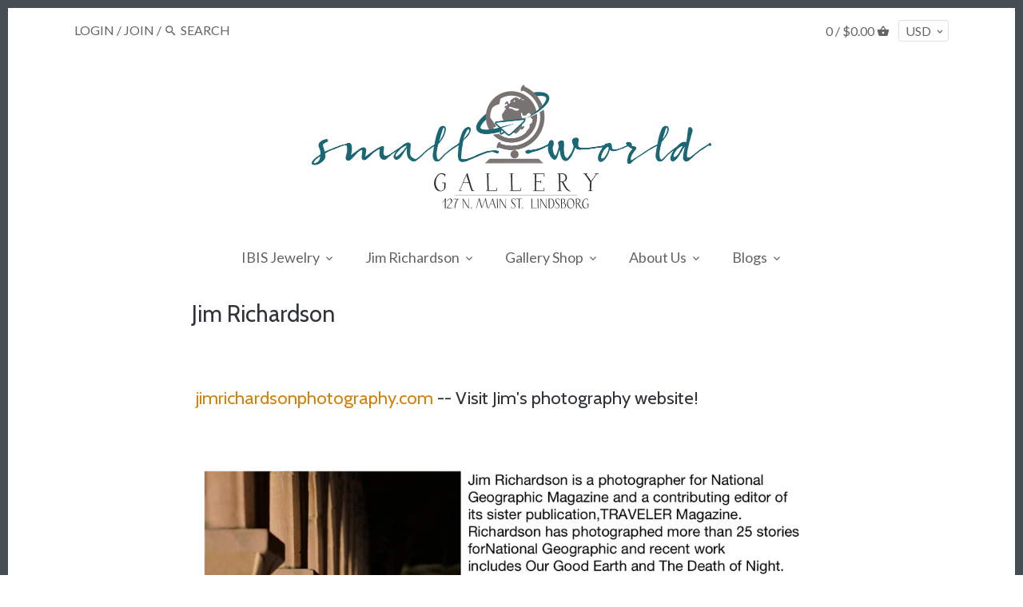

--- FILE ---
content_type: text/html; charset=utf-8
request_url: https://www.smallworldgallery.net/pages/jim-biography
body_size: 16448
content:
<!doctype html>
<html class="no-js">
<head>
  <!-- Canopy v2.5.0 -->
  <meta charset="utf-8" />
  <meta name="viewport" content="width=device-width,initial-scale=1.0" />
  <meta name="theme-color" content="#d18310">
  <meta http-equiv="X-UA-Compatible" content="IE=edge,chrome=1">

  

  <title>
  Jim Richardson &ndash; Small World Gallery
  </title>

  
  <meta name="description" content=" jimrichardsonphotography.com -- Visit Jim&#39;s photography website!     To order Jim Richardson signed and limited edition prints, visit his photography website - jimrichardsonphotography.com - or call the gallery 785.227.4442 Published StoriesNATIONAL GEOGRAPHIC MAGAZINE The Rising Great Salt Lake: No Way to Run a Deser" />
  

  <link rel="canonical" href="https://www.smallworldgallery.net/pages/jim-biography" />

  


  <meta property="og:type" content="website" />
  <meta property="og:title" content="Jim Richardson" />
  



<meta property="og:description" content=" jimrichardsonphotography.com -- Visit Jim&#39;s photography website!     To order Jim Richardson signed and limited edition prints, visit his photography website - jimrichardsonphotography.com - or call the gallery 785.227.4442 Published StoriesNATIONAL GEOGRAPHIC MAGAZINE The Rising Great Salt Lake: No Way to Run a Deser" />

<meta property="og:url" content="https://www.smallworldgallery.net/pages/jim-biography" />
<meta property="og:site_name" content="Small World Gallery" />

  


  <meta name="twitter:card" content="summary">



  




<link href="//fonts.googleapis.com/css?family=Lato:400,600,700,900|Cabin:400,600,700,900|Lato:400,600,700,900|Playfair+Display:400,600,700,900" rel="stylesheet" type="text/css">



  <link href="//www.smallworldgallery.net/cdn/shop/t/6/assets/styles.scss.css?v=49771738960124971381700171607" rel="stylesheet" type="text/css" media="all" />

  <script src="//ajax.googleapis.com/ajax/libs/jquery/1.9.1/jquery.min.js" type="text/javascript"></script>

  <script src="//www.smallworldgallery.net/cdn/shopifycloud/storefront/assets/themes_support/option_selection-b017cd28.js" type="text/javascript"></script>
  <script src="//www.smallworldgallery.net/cdn/shopifycloud/storefront/assets/themes_support/api.jquery-7ab1a3a4.js" type="text/javascript"></script>

  


  <script>window.performance && window.performance.mark && window.performance.mark('shopify.content_for_header.start');</script><meta id="shopify-digital-wallet" name="shopify-digital-wallet" content="/2031116/digital_wallets/dialog">
<meta name="shopify-checkout-api-token" content="d9371f69c8389d793ac6456fa0b8fda1">
<script async="async" src="/checkouts/internal/preloads.js?locale=en-US"></script>
<link rel="preconnect" href="https://shop.app" crossorigin="anonymous">
<script async="async" src="https://shop.app/checkouts/internal/preloads.js?locale=en-US&shop_id=2031116" crossorigin="anonymous"></script>
<script id="apple-pay-shop-capabilities" type="application/json">{"shopId":2031116,"countryCode":"US","currencyCode":"USD","merchantCapabilities":["supports3DS"],"merchantId":"gid:\/\/shopify\/Shop\/2031116","merchantName":"Small World Gallery","requiredBillingContactFields":["postalAddress","email"],"requiredShippingContactFields":["postalAddress","email"],"shippingType":"shipping","supportedNetworks":["visa","masterCard","amex","discover","elo","jcb"],"total":{"type":"pending","label":"Small World Gallery","amount":"1.00"},"shopifyPaymentsEnabled":true,"supportsSubscriptions":true}</script>
<script id="shopify-features" type="application/json">{"accessToken":"d9371f69c8389d793ac6456fa0b8fda1","betas":["rich-media-storefront-analytics"],"domain":"www.smallworldgallery.net","predictiveSearch":true,"shopId":2031116,"locale":"en"}</script>
<script>var Shopify = Shopify || {};
Shopify.shop = "small-world-gallery.myshopify.com";
Shopify.locale = "en";
Shopify.currency = {"active":"USD","rate":"1.0"};
Shopify.country = "US";
Shopify.theme = {"name":"Canopy","id":12285050974,"schema_name":"Canopy","schema_version":"2.5.0","theme_store_id":732,"role":"main"};
Shopify.theme.handle = "null";
Shopify.theme.style = {"id":null,"handle":null};
Shopify.cdnHost = "www.smallworldgallery.net/cdn";
Shopify.routes = Shopify.routes || {};
Shopify.routes.root = "/";</script>
<script type="module">!function(o){(o.Shopify=o.Shopify||{}).modules=!0}(window);</script>
<script>!function(o){function n(){var o=[];function n(){o.push(Array.prototype.slice.apply(arguments))}return n.q=o,n}var t=o.Shopify=o.Shopify||{};t.loadFeatures=n(),t.autoloadFeatures=n()}(window);</script>
<script>
  window.ShopifyPay = window.ShopifyPay || {};
  window.ShopifyPay.apiHost = "shop.app\/pay";
  window.ShopifyPay.redirectState = null;
</script>
<script id="shop-js-analytics" type="application/json">{"pageType":"page"}</script>
<script defer="defer" async type="module" src="//www.smallworldgallery.net/cdn/shopifycloud/shop-js/modules/v2/client.init-shop-cart-sync_BN7fPSNr.en.esm.js"></script>
<script defer="defer" async type="module" src="//www.smallworldgallery.net/cdn/shopifycloud/shop-js/modules/v2/chunk.common_Cbph3Kss.esm.js"></script>
<script defer="defer" async type="module" src="//www.smallworldgallery.net/cdn/shopifycloud/shop-js/modules/v2/chunk.modal_DKumMAJ1.esm.js"></script>
<script type="module">
  await import("//www.smallworldgallery.net/cdn/shopifycloud/shop-js/modules/v2/client.init-shop-cart-sync_BN7fPSNr.en.esm.js");
await import("//www.smallworldgallery.net/cdn/shopifycloud/shop-js/modules/v2/chunk.common_Cbph3Kss.esm.js");
await import("//www.smallworldgallery.net/cdn/shopifycloud/shop-js/modules/v2/chunk.modal_DKumMAJ1.esm.js");

  window.Shopify.SignInWithShop?.initShopCartSync?.({"fedCMEnabled":true,"windoidEnabled":true});

</script>
<script>
  window.Shopify = window.Shopify || {};
  if (!window.Shopify.featureAssets) window.Shopify.featureAssets = {};
  window.Shopify.featureAssets['shop-js'] = {"shop-cart-sync":["modules/v2/client.shop-cart-sync_CJVUk8Jm.en.esm.js","modules/v2/chunk.common_Cbph3Kss.esm.js","modules/v2/chunk.modal_DKumMAJ1.esm.js"],"init-fed-cm":["modules/v2/client.init-fed-cm_7Fvt41F4.en.esm.js","modules/v2/chunk.common_Cbph3Kss.esm.js","modules/v2/chunk.modal_DKumMAJ1.esm.js"],"init-shop-email-lookup-coordinator":["modules/v2/client.init-shop-email-lookup-coordinator_Cc088_bR.en.esm.js","modules/v2/chunk.common_Cbph3Kss.esm.js","modules/v2/chunk.modal_DKumMAJ1.esm.js"],"init-windoid":["modules/v2/client.init-windoid_hPopwJRj.en.esm.js","modules/v2/chunk.common_Cbph3Kss.esm.js","modules/v2/chunk.modal_DKumMAJ1.esm.js"],"shop-button":["modules/v2/client.shop-button_B0jaPSNF.en.esm.js","modules/v2/chunk.common_Cbph3Kss.esm.js","modules/v2/chunk.modal_DKumMAJ1.esm.js"],"shop-cash-offers":["modules/v2/client.shop-cash-offers_DPIskqss.en.esm.js","modules/v2/chunk.common_Cbph3Kss.esm.js","modules/v2/chunk.modal_DKumMAJ1.esm.js"],"shop-toast-manager":["modules/v2/client.shop-toast-manager_CK7RT69O.en.esm.js","modules/v2/chunk.common_Cbph3Kss.esm.js","modules/v2/chunk.modal_DKumMAJ1.esm.js"],"init-shop-cart-sync":["modules/v2/client.init-shop-cart-sync_BN7fPSNr.en.esm.js","modules/v2/chunk.common_Cbph3Kss.esm.js","modules/v2/chunk.modal_DKumMAJ1.esm.js"],"init-customer-accounts-sign-up":["modules/v2/client.init-customer-accounts-sign-up_CfPf4CXf.en.esm.js","modules/v2/client.shop-login-button_DeIztwXF.en.esm.js","modules/v2/chunk.common_Cbph3Kss.esm.js","modules/v2/chunk.modal_DKumMAJ1.esm.js"],"pay-button":["modules/v2/client.pay-button_CgIwFSYN.en.esm.js","modules/v2/chunk.common_Cbph3Kss.esm.js","modules/v2/chunk.modal_DKumMAJ1.esm.js"],"init-customer-accounts":["modules/v2/client.init-customer-accounts_DQ3x16JI.en.esm.js","modules/v2/client.shop-login-button_DeIztwXF.en.esm.js","modules/v2/chunk.common_Cbph3Kss.esm.js","modules/v2/chunk.modal_DKumMAJ1.esm.js"],"avatar":["modules/v2/client.avatar_BTnouDA3.en.esm.js"],"init-shop-for-new-customer-accounts":["modules/v2/client.init-shop-for-new-customer-accounts_CsZy_esa.en.esm.js","modules/v2/client.shop-login-button_DeIztwXF.en.esm.js","modules/v2/chunk.common_Cbph3Kss.esm.js","modules/v2/chunk.modal_DKumMAJ1.esm.js"],"shop-follow-button":["modules/v2/client.shop-follow-button_BRMJjgGd.en.esm.js","modules/v2/chunk.common_Cbph3Kss.esm.js","modules/v2/chunk.modal_DKumMAJ1.esm.js"],"checkout-modal":["modules/v2/client.checkout-modal_B9Drz_yf.en.esm.js","modules/v2/chunk.common_Cbph3Kss.esm.js","modules/v2/chunk.modal_DKumMAJ1.esm.js"],"shop-login-button":["modules/v2/client.shop-login-button_DeIztwXF.en.esm.js","modules/v2/chunk.common_Cbph3Kss.esm.js","modules/v2/chunk.modal_DKumMAJ1.esm.js"],"lead-capture":["modules/v2/client.lead-capture_DXYzFM3R.en.esm.js","modules/v2/chunk.common_Cbph3Kss.esm.js","modules/v2/chunk.modal_DKumMAJ1.esm.js"],"shop-login":["modules/v2/client.shop-login_CA5pJqmO.en.esm.js","modules/v2/chunk.common_Cbph3Kss.esm.js","modules/v2/chunk.modal_DKumMAJ1.esm.js"],"payment-terms":["modules/v2/client.payment-terms_BxzfvcZJ.en.esm.js","modules/v2/chunk.common_Cbph3Kss.esm.js","modules/v2/chunk.modal_DKumMAJ1.esm.js"]};
</script>
<script>(function() {
  var isLoaded = false;
  function asyncLoad() {
    if (isLoaded) return;
    isLoaded = true;
    var urls = ["\/\/www.powr.io\/powr.js?powr-token=small-world-gallery.myshopify.com\u0026external-type=shopify\u0026shop=small-world-gallery.myshopify.com","https:\/\/chimpstatic.com\/mcjs-connected\/js\/users\/c11fe02455c9dedc80b991b1f\/278b19d6144bf72bfbaca3d1c.js?shop=small-world-gallery.myshopify.com"];
    for (var i = 0; i < urls.length; i++) {
      var s = document.createElement('script');
      s.type = 'text/javascript';
      s.async = true;
      s.src = urls[i];
      var x = document.getElementsByTagName('script')[0];
      x.parentNode.insertBefore(s, x);
    }
  };
  if(window.attachEvent) {
    window.attachEvent('onload', asyncLoad);
  } else {
    window.addEventListener('load', asyncLoad, false);
  }
})();</script>
<script id="__st">var __st={"a":2031116,"offset":-21600,"reqid":"b9b45004-0f27-4847-be0f-a4ef0d5256be-1770114539","pageurl":"www.smallworldgallery.net\/pages\/jim-biography","s":"pages-13702057","u":"31620487bcf7","p":"page","rtyp":"page","rid":13702057};</script>
<script>window.ShopifyPaypalV4VisibilityTracking = true;</script>
<script id="captcha-bootstrap">!function(){'use strict';const t='contact',e='account',n='new_comment',o=[[t,t],['blogs',n],['comments',n],[t,'customer']],c=[[e,'customer_login'],[e,'guest_login'],[e,'recover_customer_password'],[e,'create_customer']],r=t=>t.map((([t,e])=>`form[action*='/${t}']:not([data-nocaptcha='true']) input[name='form_type'][value='${e}']`)).join(','),a=t=>()=>t?[...document.querySelectorAll(t)].map((t=>t.form)):[];function s(){const t=[...o],e=r(t);return a(e)}const i='password',u='form_key',d=['recaptcha-v3-token','g-recaptcha-response','h-captcha-response',i],f=()=>{try{return window.sessionStorage}catch{return}},m='__shopify_v',_=t=>t.elements[u];function p(t,e,n=!1){try{const o=window.sessionStorage,c=JSON.parse(o.getItem(e)),{data:r}=function(t){const{data:e,action:n}=t;return t[m]||n?{data:e,action:n}:{data:t,action:n}}(c);for(const[e,n]of Object.entries(r))t.elements[e]&&(t.elements[e].value=n);n&&o.removeItem(e)}catch(o){console.error('form repopulation failed',{error:o})}}const l='form_type',E='cptcha';function T(t){t.dataset[E]=!0}const w=window,h=w.document,L='Shopify',v='ce_forms',y='captcha';let A=!1;((t,e)=>{const n=(g='f06e6c50-85a8-45c8-87d0-21a2b65856fe',I='https://cdn.shopify.com/shopifycloud/storefront-forms-hcaptcha/ce_storefront_forms_captcha_hcaptcha.v1.5.2.iife.js',D={infoText:'Protected by hCaptcha',privacyText:'Privacy',termsText:'Terms'},(t,e,n)=>{const o=w[L][v],c=o.bindForm;if(c)return c(t,g,e,D).then(n);var r;o.q.push([[t,g,e,D],n]),r=I,A||(h.body.append(Object.assign(h.createElement('script'),{id:'captcha-provider',async:!0,src:r})),A=!0)});var g,I,D;w[L]=w[L]||{},w[L][v]=w[L][v]||{},w[L][v].q=[],w[L][y]=w[L][y]||{},w[L][y].protect=function(t,e){n(t,void 0,e),T(t)},Object.freeze(w[L][y]),function(t,e,n,w,h,L){const[v,y,A,g]=function(t,e,n){const i=e?o:[],u=t?c:[],d=[...i,...u],f=r(d),m=r(i),_=r(d.filter((([t,e])=>n.includes(e))));return[a(f),a(m),a(_),s()]}(w,h,L),I=t=>{const e=t.target;return e instanceof HTMLFormElement?e:e&&e.form},D=t=>v().includes(t);t.addEventListener('submit',(t=>{const e=I(t);if(!e)return;const n=D(e)&&!e.dataset.hcaptchaBound&&!e.dataset.recaptchaBound,o=_(e),c=g().includes(e)&&(!o||!o.value);(n||c)&&t.preventDefault(),c&&!n&&(function(t){try{if(!f())return;!function(t){const e=f();if(!e)return;const n=_(t);if(!n)return;const o=n.value;o&&e.removeItem(o)}(t);const e=Array.from(Array(32),(()=>Math.random().toString(36)[2])).join('');!function(t,e){_(t)||t.append(Object.assign(document.createElement('input'),{type:'hidden',name:u})),t.elements[u].value=e}(t,e),function(t,e){const n=f();if(!n)return;const o=[...t.querySelectorAll(`input[type='${i}']`)].map((({name:t})=>t)),c=[...d,...o],r={};for(const[a,s]of new FormData(t).entries())c.includes(a)||(r[a]=s);n.setItem(e,JSON.stringify({[m]:1,action:t.action,data:r}))}(t,e)}catch(e){console.error('failed to persist form',e)}}(e),e.submit())}));const S=(t,e)=>{t&&!t.dataset[E]&&(n(t,e.some((e=>e===t))),T(t))};for(const o of['focusin','change'])t.addEventListener(o,(t=>{const e=I(t);D(e)&&S(e,y())}));const B=e.get('form_key'),M=e.get(l),P=B&&M;t.addEventListener('DOMContentLoaded',(()=>{const t=y();if(P)for(const e of t)e.elements[l].value===M&&p(e,B);[...new Set([...A(),...v().filter((t=>'true'===t.dataset.shopifyCaptcha))])].forEach((e=>S(e,t)))}))}(h,new URLSearchParams(w.location.search),n,t,e,['guest_login'])})(!0,!0)}();</script>
<script integrity="sha256-4kQ18oKyAcykRKYeNunJcIwy7WH5gtpwJnB7kiuLZ1E=" data-source-attribution="shopify.loadfeatures" defer="defer" src="//www.smallworldgallery.net/cdn/shopifycloud/storefront/assets/storefront/load_feature-a0a9edcb.js" crossorigin="anonymous"></script>
<script crossorigin="anonymous" defer="defer" src="//www.smallworldgallery.net/cdn/shopifycloud/storefront/assets/shopify_pay/storefront-65b4c6d7.js?v=20250812"></script>
<script data-source-attribution="shopify.dynamic_checkout.dynamic.init">var Shopify=Shopify||{};Shopify.PaymentButton=Shopify.PaymentButton||{isStorefrontPortableWallets:!0,init:function(){window.Shopify.PaymentButton.init=function(){};var t=document.createElement("script");t.src="https://www.smallworldgallery.net/cdn/shopifycloud/portable-wallets/latest/portable-wallets.en.js",t.type="module",document.head.appendChild(t)}};
</script>
<script data-source-attribution="shopify.dynamic_checkout.buyer_consent">
  function portableWalletsHideBuyerConsent(e){var t=document.getElementById("shopify-buyer-consent"),n=document.getElementById("shopify-subscription-policy-button");t&&n&&(t.classList.add("hidden"),t.setAttribute("aria-hidden","true"),n.removeEventListener("click",e))}function portableWalletsShowBuyerConsent(e){var t=document.getElementById("shopify-buyer-consent"),n=document.getElementById("shopify-subscription-policy-button");t&&n&&(t.classList.remove("hidden"),t.removeAttribute("aria-hidden"),n.addEventListener("click",e))}window.Shopify?.PaymentButton&&(window.Shopify.PaymentButton.hideBuyerConsent=portableWalletsHideBuyerConsent,window.Shopify.PaymentButton.showBuyerConsent=portableWalletsShowBuyerConsent);
</script>
<script data-source-attribution="shopify.dynamic_checkout.cart.bootstrap">document.addEventListener("DOMContentLoaded",(function(){function t(){return document.querySelector("shopify-accelerated-checkout-cart, shopify-accelerated-checkout")}if(t())Shopify.PaymentButton.init();else{new MutationObserver((function(e,n){t()&&(Shopify.PaymentButton.init(),n.disconnect())})).observe(document.body,{childList:!0,subtree:!0})}}));
</script>
<link id="shopify-accelerated-checkout-styles" rel="stylesheet" media="screen" href="https://www.smallworldgallery.net/cdn/shopifycloud/portable-wallets/latest/accelerated-checkout-backwards-compat.css" crossorigin="anonymous">
<style id="shopify-accelerated-checkout-cart">
        #shopify-buyer-consent {
  margin-top: 1em;
  display: inline-block;
  width: 100%;
}

#shopify-buyer-consent.hidden {
  display: none;
}

#shopify-subscription-policy-button {
  background: none;
  border: none;
  padding: 0;
  text-decoration: underline;
  font-size: inherit;
  cursor: pointer;
}

#shopify-subscription-policy-button::before {
  box-shadow: none;
}

      </style>

<script>window.performance && window.performance.mark && window.performance.mark('shopify.content_for_header.end');</script>

  <script>
    document.documentElement.className = document.documentElement.className.replace('no-js', '');
    Shopify.money_format = "${{amount}}";
    window.theme = window.theme || {};
    theme.jQuery = jQuery;
    theme.money_container = 'span.theme-money';
    theme.money_format = "${{amount}}";
  </script>
  
  <script id="mcjs">!function(c,h,i,m,p){m=c.createElement(h),p=c.getElementsByTagName(h)[0],m.async=1,m.src=i,p.parentNode.insertBefore(m,p)}(document,"script","https://chimpstatic.com/mcjs-connected/js/users/c11fe02455c9dedc80b991b1f/ef21c2b64b4ec8e7872f7ceb2.js");</script>
<script src="https://cdn.shopify.com/extensions/019a0131-ca1b-7172-a6b1-2fadce39ca6e/accessibly-28/assets/acc-main.js" type="text/javascript" defer="defer"></script>
<meta property="og:image" content="https://cdn.shopify.com/s/files/1/0203/1116/files/Jim_Kathy__2010-04-06_0049-2_9b776e0c-59a5-47eb-bb52-e2e8246cad1c.jpg?v=1589050542" />
<meta property="og:image:secure_url" content="https://cdn.shopify.com/s/files/1/0203/1116/files/Jim_Kathy__2010-04-06_0049-2_9b776e0c-59a5-47eb-bb52-e2e8246cad1c.jpg?v=1589050542" />
<meta property="og:image:width" content="3000" />
<meta property="og:image:height" content="2000" />
<link href="https://monorail-edge.shopifysvc.com" rel="dns-prefetch">
<script>(function(){if ("sendBeacon" in navigator && "performance" in window) {try {var session_token_from_headers = performance.getEntriesByType('navigation')[0].serverTiming.find(x => x.name == '_s').description;} catch {var session_token_from_headers = undefined;}var session_cookie_matches = document.cookie.match(/_shopify_s=([^;]*)/);var session_token_from_cookie = session_cookie_matches && session_cookie_matches.length === 2 ? session_cookie_matches[1] : "";var session_token = session_token_from_headers || session_token_from_cookie || "";function handle_abandonment_event(e) {var entries = performance.getEntries().filter(function(entry) {return /monorail-edge.shopifysvc.com/.test(entry.name);});if (!window.abandonment_tracked && entries.length === 0) {window.abandonment_tracked = true;var currentMs = Date.now();var navigation_start = performance.timing.navigationStart;var payload = {shop_id: 2031116,url: window.location.href,navigation_start,duration: currentMs - navigation_start,session_token,page_type: "page"};window.navigator.sendBeacon("https://monorail-edge.shopifysvc.com/v1/produce", JSON.stringify({schema_id: "online_store_buyer_site_abandonment/1.1",payload: payload,metadata: {event_created_at_ms: currentMs,event_sent_at_ms: currentMs}}));}}window.addEventListener('pagehide', handle_abandonment_event);}}());</script>
<script id="web-pixels-manager-setup">(function e(e,d,r,n,o){if(void 0===o&&(o={}),!Boolean(null===(a=null===(i=window.Shopify)||void 0===i?void 0:i.analytics)||void 0===a?void 0:a.replayQueue)){var i,a;window.Shopify=window.Shopify||{};var t=window.Shopify;t.analytics=t.analytics||{};var s=t.analytics;s.replayQueue=[],s.publish=function(e,d,r){return s.replayQueue.push([e,d,r]),!0};try{self.performance.mark("wpm:start")}catch(e){}var l=function(){var e={modern:/Edge?\/(1{2}[4-9]|1[2-9]\d|[2-9]\d{2}|\d{4,})\.\d+(\.\d+|)|Firefox\/(1{2}[4-9]|1[2-9]\d|[2-9]\d{2}|\d{4,})\.\d+(\.\d+|)|Chrom(ium|e)\/(9{2}|\d{3,})\.\d+(\.\d+|)|(Maci|X1{2}).+ Version\/(15\.\d+|(1[6-9]|[2-9]\d|\d{3,})\.\d+)([,.]\d+|)( \(\w+\)|)( Mobile\/\w+|) Safari\/|Chrome.+OPR\/(9{2}|\d{3,})\.\d+\.\d+|(CPU[ +]OS|iPhone[ +]OS|CPU[ +]iPhone|CPU IPhone OS|CPU iPad OS)[ +]+(15[._]\d+|(1[6-9]|[2-9]\d|\d{3,})[._]\d+)([._]\d+|)|Android:?[ /-](13[3-9]|1[4-9]\d|[2-9]\d{2}|\d{4,})(\.\d+|)(\.\d+|)|Android.+Firefox\/(13[5-9]|1[4-9]\d|[2-9]\d{2}|\d{4,})\.\d+(\.\d+|)|Android.+Chrom(ium|e)\/(13[3-9]|1[4-9]\d|[2-9]\d{2}|\d{4,})\.\d+(\.\d+|)|SamsungBrowser\/([2-9]\d|\d{3,})\.\d+/,legacy:/Edge?\/(1[6-9]|[2-9]\d|\d{3,})\.\d+(\.\d+|)|Firefox\/(5[4-9]|[6-9]\d|\d{3,})\.\d+(\.\d+|)|Chrom(ium|e)\/(5[1-9]|[6-9]\d|\d{3,})\.\d+(\.\d+|)([\d.]+$|.*Safari\/(?![\d.]+ Edge\/[\d.]+$))|(Maci|X1{2}).+ Version\/(10\.\d+|(1[1-9]|[2-9]\d|\d{3,})\.\d+)([,.]\d+|)( \(\w+\)|)( Mobile\/\w+|) Safari\/|Chrome.+OPR\/(3[89]|[4-9]\d|\d{3,})\.\d+\.\d+|(CPU[ +]OS|iPhone[ +]OS|CPU[ +]iPhone|CPU IPhone OS|CPU iPad OS)[ +]+(10[._]\d+|(1[1-9]|[2-9]\d|\d{3,})[._]\d+)([._]\d+|)|Android:?[ /-](13[3-9]|1[4-9]\d|[2-9]\d{2}|\d{4,})(\.\d+|)(\.\d+|)|Mobile Safari.+OPR\/([89]\d|\d{3,})\.\d+\.\d+|Android.+Firefox\/(13[5-9]|1[4-9]\d|[2-9]\d{2}|\d{4,})\.\d+(\.\d+|)|Android.+Chrom(ium|e)\/(13[3-9]|1[4-9]\d|[2-9]\d{2}|\d{4,})\.\d+(\.\d+|)|Android.+(UC? ?Browser|UCWEB|U3)[ /]?(15\.([5-9]|\d{2,})|(1[6-9]|[2-9]\d|\d{3,})\.\d+)\.\d+|SamsungBrowser\/(5\.\d+|([6-9]|\d{2,})\.\d+)|Android.+MQ{2}Browser\/(14(\.(9|\d{2,})|)|(1[5-9]|[2-9]\d|\d{3,})(\.\d+|))(\.\d+|)|K[Aa][Ii]OS\/(3\.\d+|([4-9]|\d{2,})\.\d+)(\.\d+|)/},d=e.modern,r=e.legacy,n=navigator.userAgent;return n.match(d)?"modern":n.match(r)?"legacy":"unknown"}(),u="modern"===l?"modern":"legacy",c=(null!=n?n:{modern:"",legacy:""})[u],f=function(e){return[e.baseUrl,"/wpm","/b",e.hashVersion,"modern"===e.buildTarget?"m":"l",".js"].join("")}({baseUrl:d,hashVersion:r,buildTarget:u}),m=function(e){var d=e.version,r=e.bundleTarget,n=e.surface,o=e.pageUrl,i=e.monorailEndpoint;return{emit:function(e){var a=e.status,t=e.errorMsg,s=(new Date).getTime(),l=JSON.stringify({metadata:{event_sent_at_ms:s},events:[{schema_id:"web_pixels_manager_load/3.1",payload:{version:d,bundle_target:r,page_url:o,status:a,surface:n,error_msg:t},metadata:{event_created_at_ms:s}}]});if(!i)return console&&console.warn&&console.warn("[Web Pixels Manager] No Monorail endpoint provided, skipping logging."),!1;try{return self.navigator.sendBeacon.bind(self.navigator)(i,l)}catch(e){}var u=new XMLHttpRequest;try{return u.open("POST",i,!0),u.setRequestHeader("Content-Type","text/plain"),u.send(l),!0}catch(e){return console&&console.warn&&console.warn("[Web Pixels Manager] Got an unhandled error while logging to Monorail."),!1}}}}({version:r,bundleTarget:l,surface:e.surface,pageUrl:self.location.href,monorailEndpoint:e.monorailEndpoint});try{o.browserTarget=l,function(e){var d=e.src,r=e.async,n=void 0===r||r,o=e.onload,i=e.onerror,a=e.sri,t=e.scriptDataAttributes,s=void 0===t?{}:t,l=document.createElement("script"),u=document.querySelector("head"),c=document.querySelector("body");if(l.async=n,l.src=d,a&&(l.integrity=a,l.crossOrigin="anonymous"),s)for(var f in s)if(Object.prototype.hasOwnProperty.call(s,f))try{l.dataset[f]=s[f]}catch(e){}if(o&&l.addEventListener("load",o),i&&l.addEventListener("error",i),u)u.appendChild(l);else{if(!c)throw new Error("Did not find a head or body element to append the script");c.appendChild(l)}}({src:f,async:!0,onload:function(){if(!function(){var e,d;return Boolean(null===(d=null===(e=window.Shopify)||void 0===e?void 0:e.analytics)||void 0===d?void 0:d.initialized)}()){var d=window.webPixelsManager.init(e)||void 0;if(d){var r=window.Shopify.analytics;r.replayQueue.forEach((function(e){var r=e[0],n=e[1],o=e[2];d.publishCustomEvent(r,n,o)})),r.replayQueue=[],r.publish=d.publishCustomEvent,r.visitor=d.visitor,r.initialized=!0}}},onerror:function(){return m.emit({status:"failed",errorMsg:"".concat(f," has failed to load")})},sri:function(e){var d=/^sha384-[A-Za-z0-9+/=]+$/;return"string"==typeof e&&d.test(e)}(c)?c:"",scriptDataAttributes:o}),m.emit({status:"loading"})}catch(e){m.emit({status:"failed",errorMsg:(null==e?void 0:e.message)||"Unknown error"})}}})({shopId: 2031116,storefrontBaseUrl: "https://www.smallworldgallery.net",extensionsBaseUrl: "https://extensions.shopifycdn.com/cdn/shopifycloud/web-pixels-manager",monorailEndpoint: "https://monorail-edge.shopifysvc.com/unstable/produce_batch",surface: "storefront-renderer",enabledBetaFlags: ["2dca8a86"],webPixelsConfigList: [{"id":"shopify-app-pixel","configuration":"{}","eventPayloadVersion":"v1","runtimeContext":"STRICT","scriptVersion":"0450","apiClientId":"shopify-pixel","type":"APP","privacyPurposes":["ANALYTICS","MARKETING"]},{"id":"shopify-custom-pixel","eventPayloadVersion":"v1","runtimeContext":"LAX","scriptVersion":"0450","apiClientId":"shopify-pixel","type":"CUSTOM","privacyPurposes":["ANALYTICS","MARKETING"]}],isMerchantRequest: false,initData: {"shop":{"name":"Small World Gallery","paymentSettings":{"currencyCode":"USD"},"myshopifyDomain":"small-world-gallery.myshopify.com","countryCode":"US","storefrontUrl":"https:\/\/www.smallworldgallery.net"},"customer":null,"cart":null,"checkout":null,"productVariants":[],"purchasingCompany":null},},"https://www.smallworldgallery.net/cdn","3918e4e0wbf3ac3cepc5707306mb02b36c6",{"modern":"","legacy":""},{"shopId":"2031116","storefrontBaseUrl":"https:\/\/www.smallworldgallery.net","extensionBaseUrl":"https:\/\/extensions.shopifycdn.com\/cdn\/shopifycloud\/web-pixels-manager","surface":"storefront-renderer","enabledBetaFlags":"[\"2dca8a86\"]","isMerchantRequest":"false","hashVersion":"3918e4e0wbf3ac3cepc5707306mb02b36c6","publish":"custom","events":"[[\"page_viewed\",{}]]"});</script><script>
  window.ShopifyAnalytics = window.ShopifyAnalytics || {};
  window.ShopifyAnalytics.meta = window.ShopifyAnalytics.meta || {};
  window.ShopifyAnalytics.meta.currency = 'USD';
  var meta = {"page":{"pageType":"page","resourceType":"page","resourceId":13702057,"requestId":"b9b45004-0f27-4847-be0f-a4ef0d5256be-1770114539"}};
  for (var attr in meta) {
    window.ShopifyAnalytics.meta[attr] = meta[attr];
  }
</script>
<script class="analytics">
  (function () {
    var customDocumentWrite = function(content) {
      var jquery = null;

      if (window.jQuery) {
        jquery = window.jQuery;
      } else if (window.Checkout && window.Checkout.$) {
        jquery = window.Checkout.$;
      }

      if (jquery) {
        jquery('body').append(content);
      }
    };

    var hasLoggedConversion = function(token) {
      if (token) {
        return document.cookie.indexOf('loggedConversion=' + token) !== -1;
      }
      return false;
    }

    var setCookieIfConversion = function(token) {
      if (token) {
        var twoMonthsFromNow = new Date(Date.now());
        twoMonthsFromNow.setMonth(twoMonthsFromNow.getMonth() + 2);

        document.cookie = 'loggedConversion=' + token + '; expires=' + twoMonthsFromNow;
      }
    }

    var trekkie = window.ShopifyAnalytics.lib = window.trekkie = window.trekkie || [];
    if (trekkie.integrations) {
      return;
    }
    trekkie.methods = [
      'identify',
      'page',
      'ready',
      'track',
      'trackForm',
      'trackLink'
    ];
    trekkie.factory = function(method) {
      return function() {
        var args = Array.prototype.slice.call(arguments);
        args.unshift(method);
        trekkie.push(args);
        return trekkie;
      };
    };
    for (var i = 0; i < trekkie.methods.length; i++) {
      var key = trekkie.methods[i];
      trekkie[key] = trekkie.factory(key);
    }
    trekkie.load = function(config) {
      trekkie.config = config || {};
      trekkie.config.initialDocumentCookie = document.cookie;
      var first = document.getElementsByTagName('script')[0];
      var script = document.createElement('script');
      script.type = 'text/javascript';
      script.onerror = function(e) {
        var scriptFallback = document.createElement('script');
        scriptFallback.type = 'text/javascript';
        scriptFallback.onerror = function(error) {
                var Monorail = {
      produce: function produce(monorailDomain, schemaId, payload) {
        var currentMs = new Date().getTime();
        var event = {
          schema_id: schemaId,
          payload: payload,
          metadata: {
            event_created_at_ms: currentMs,
            event_sent_at_ms: currentMs
          }
        };
        return Monorail.sendRequest("https://" + monorailDomain + "/v1/produce", JSON.stringify(event));
      },
      sendRequest: function sendRequest(endpointUrl, payload) {
        // Try the sendBeacon API
        if (window && window.navigator && typeof window.navigator.sendBeacon === 'function' && typeof window.Blob === 'function' && !Monorail.isIos12()) {
          var blobData = new window.Blob([payload], {
            type: 'text/plain'
          });

          if (window.navigator.sendBeacon(endpointUrl, blobData)) {
            return true;
          } // sendBeacon was not successful

        } // XHR beacon

        var xhr = new XMLHttpRequest();

        try {
          xhr.open('POST', endpointUrl);
          xhr.setRequestHeader('Content-Type', 'text/plain');
          xhr.send(payload);
        } catch (e) {
          console.log(e);
        }

        return false;
      },
      isIos12: function isIos12() {
        return window.navigator.userAgent.lastIndexOf('iPhone; CPU iPhone OS 12_') !== -1 || window.navigator.userAgent.lastIndexOf('iPad; CPU OS 12_') !== -1;
      }
    };
    Monorail.produce('monorail-edge.shopifysvc.com',
      'trekkie_storefront_load_errors/1.1',
      {shop_id: 2031116,
      theme_id: 12285050974,
      app_name: "storefront",
      context_url: window.location.href,
      source_url: "//www.smallworldgallery.net/cdn/s/trekkie.storefront.79098466c851f41c92951ae7d219bd75d823e9dd.min.js"});

        };
        scriptFallback.async = true;
        scriptFallback.src = '//www.smallworldgallery.net/cdn/s/trekkie.storefront.79098466c851f41c92951ae7d219bd75d823e9dd.min.js';
        first.parentNode.insertBefore(scriptFallback, first);
      };
      script.async = true;
      script.src = '//www.smallworldgallery.net/cdn/s/trekkie.storefront.79098466c851f41c92951ae7d219bd75d823e9dd.min.js';
      first.parentNode.insertBefore(script, first);
    };
    trekkie.load(
      {"Trekkie":{"appName":"storefront","development":false,"defaultAttributes":{"shopId":2031116,"isMerchantRequest":null,"themeId":12285050974,"themeCityHash":"13452254226060441852","contentLanguage":"en","currency":"USD","eventMetadataId":"d70bfdcd-2ec1-43af-a214-edf8a9836c7c"},"isServerSideCookieWritingEnabled":true,"monorailRegion":"shop_domain","enabledBetaFlags":["65f19447","b5387b81"]},"Session Attribution":{},"S2S":{"facebookCapiEnabled":false,"source":"trekkie-storefront-renderer","apiClientId":580111}}
    );

    var loaded = false;
    trekkie.ready(function() {
      if (loaded) return;
      loaded = true;

      window.ShopifyAnalytics.lib = window.trekkie;

      var originalDocumentWrite = document.write;
      document.write = customDocumentWrite;
      try { window.ShopifyAnalytics.merchantGoogleAnalytics.call(this); } catch(error) {};
      document.write = originalDocumentWrite;

      window.ShopifyAnalytics.lib.page(null,{"pageType":"page","resourceType":"page","resourceId":13702057,"requestId":"b9b45004-0f27-4847-be0f-a4ef0d5256be-1770114539","shopifyEmitted":true});

      var match = window.location.pathname.match(/checkouts\/(.+)\/(thank_you|post_purchase)/)
      var token = match? match[1]: undefined;
      if (!hasLoggedConversion(token)) {
        setCookieIfConversion(token);
        
      }
    });


        var eventsListenerScript = document.createElement('script');
        eventsListenerScript.async = true;
        eventsListenerScript.src = "//www.smallworldgallery.net/cdn/shopifycloud/storefront/assets/shop_events_listener-3da45d37.js";
        document.getElementsByTagName('head')[0].appendChild(eventsListenerScript);

})();</script>
<script
  defer
  src="https://www.smallworldgallery.net/cdn/shopifycloud/perf-kit/shopify-perf-kit-3.1.0.min.js"
  data-application="storefront-renderer"
  data-shop-id="2031116"
  data-render-region="gcp-us-east1"
  data-page-type="page"
  data-theme-instance-id="12285050974"
  data-theme-name="Canopy"
  data-theme-version="2.5.0"
  data-monorail-region="shop_domain"
  data-resource-timing-sampling-rate="10"
  data-shs="true"
  data-shs-beacon="true"
  data-shs-export-with-fetch="true"
  data-shs-logs-sample-rate="1"
  data-shs-beacon-endpoint="https://www.smallworldgallery.net/api/collect"
></script>
</head>

<body class="template-page">
  <div id="page-wrap">
    <div id="page-wrap-inner">
      <div id="page-wrap-content">
        <div class="container">
          <div id="shopify-section-header" class="shopify-section">
<style type="text/css">
  .logo img,
  #page-footer .logo-column img {
    width: 500px;
  }
</style>




<div class="page-header layout-center" data-section-type="header">
  <div id="toolbar" class="toolbar cf">
    <span class="mobile-toolbar">
      <a class="toggle-mob-nav" href="#" aria-controls="mobile-nav" aria-label="Open navigation"><svg fill="#000000" height="24" viewBox="0 0 24 24" width="24" xmlns="http://www.w3.org/2000/svg">
    <path d="M0 0h24v24H0z" fill="none"/>
    <path d="M3 18h18v-2H3v2zm0-5h18v-2H3v2zm0-7v2h18V6H3z"/>
</svg></a>
      <a class="compact-logo" href="https://www.smallworldgallery.net">
        
        
        <img src="//www.smallworldgallery.net/cdn/shop/files/moblieLogo1_200x.jpg?v=1613671465" />
        
        
      </a>
    </span>

    
    <span class="toolbar-links">
      
      
      <a href="/account/login" id="customer_login_link">Login</a>
      
      <span class="divider">/</span> <a href="/account/register" id="customer_register_link">Join</a>
      
      
      <span class="divider">/</span>
      
      
      <form class="search-form" action="/search" method="get">
        <input type="hidden" name="type" value="product" />
        <button type="submit"><svg fill="#000000" height="24" viewBox="0 0 24 24" width="24" xmlns="http://www.w3.org/2000/svg">
  <title>Search</title>
  <path d="M15.5 14h-.79l-.28-.27C15.41 12.59 16 11.11 16 9.5 16 5.91 13.09 3 9.5 3S3 5.91 3 9.5 5.91 16 9.5 16c1.61 0 3.09-.59 4.23-1.57l.27.28v.79l5 4.99L20.49 19l-4.99-5zm-6 0C7.01 14 5 11.99 5 9.5S7.01 5 9.5 5 14 7.01 14 9.5 11.99 14 9.5 14z"/>
  <path d="M0 0h24v24H0z" fill="none"/>
</svg></button>
        <input type="text" name="q" placeholder="Search"/>
      </form>
      
    </span>
    

    <span class="toolbar-cart">
      <a class="current-cart toggle-cart-summary" href="/cart">
        <span class="beside-svg">0 / <span class="theme-money">$0.00</span></span>
        <svg fill="#000000" height="24" viewBox="0 0 24 24" width="24" xmlns="http://www.w3.org/2000/svg">
  <title>Cart</title>
  <path d="M0 0h24v24H0z" fill="none"/>
  <path d="M17.21 9l-4.38-6.56c-.19-.28-.51-.42-.83-.42-.32 0-.64.14-.83.43L6.79 9H2c-.55 0-1 .45-1 1 0 .09.01.18.04.27l2.54 9.27c.23.84 1 1.46 1.92 1.46h13c.92 0 1.69-.62 1.93-1.46l2.54-9.27L23 10c0-.55-.45-1-1-1h-4.79zM9 9l3-4.4L15 9H9zm3 8c-1.1 0-2-.9-2-2s.9-2 2-2 2 .9 2 2-.9 2-2 2z"/>
</svg>
      </a>
      
<div class="currency-switcher">
  <select name="currencies" class="noreplace" aria-label="Pick a currency">
    
    
    <option value="USD" selected="selected">USD</option>
    
    
    <option value="INR">INR</option>
    
    
    
    <option value="GBP">GBP</option>
    
    
    
    <option value="CAD">CAD</option>
    
    
    
    
    
    <option value="AUD">AUD</option>
    
    
    
    <option value="EUR">EUR</option>
    
    
    
    <option value="JPY">JPY</option>
    
    
  </select>
  <svg fill="#000000" height="24" viewBox="0 0 24 24" width="24" xmlns="http://www.w3.org/2000/svg">
    <path d="M7.41 7.84L12 12.42l4.59-4.58L18 9.25l-6 6-6-6z"/>
    <path d="M0-.75h24v24H0z" fill="none"/>
</svg>
</div>


    </span>

    
    <span class="toolbar-social">
      <ul class="social-links plain">
    
    
    
    
    
    
    
  
    
</ul>
    </span>
    
  </div>

  <div class="logo-nav">
    

    <div class="cf">
    <div class="logo align-center">
      
        
        <a href="https://www.smallworldgallery.net">
          <img src="//www.smallworldgallery.net/cdn/shop/files/Small_World_Gallery_logo_Phil2B_OUTLINED_Colors-5_1000x.png?v=1613671480" alt="" />
        </a>
      
    </div>
    </div>

    
    
<nav class="main-nav cf desktop align-center" data-col-limit="8" role="navigation" aria-label="Primary navigation">
  <ul>
    
    

      
      

      <li class="nav-item first dropdown drop-uber">

        <a class="nav-item-link" href="/collections/ibiswoman" aria-haspopup="true" aria-expanded="false">
          <span class="nav-item-link-title">IBIS Jewelry</span>
          <svg fill="#000000" height="24" viewBox="0 0 24 24" width="24" xmlns="http://www.w3.org/2000/svg">
    <path d="M7.41 7.84L12 12.42l4.59-4.58L18 9.25l-6 6-6-6z"/>
    <path d="M0-.75h24v24H0z" fill="none"/>
</svg>
        </a>

        

          <div class="sub-nav has-img">
            <div class="rep-img"></div>

            
            <ul class="sub-nav-list">
              <li class="sub-nav-item">
                <a href="#"><span class="sub-nav-item-title">Signature Collections</span></a>
              </li>
              
              <li class="sub-nav-item">
                <a class="sub-nav-item-link" href="/collections/silversmithing-1" data-img="//www.smallworldgallery.net/cdn/shop/collections/IMG_9808_400x.JPG?v=1637683602">
                  <span class="sub-nav-item-link-title">IBIS Silver Designs</span>
                </a>
              </li>
              
              <li class="sub-nav-item">
                <a class="sub-nav-item-link" href="/collections/swedish" data-img="//www.smallworldgallery.net/cdn/shop/collections/IMG_9781_400x.JPG?v=1582219175">
                  <span class="sub-nav-item-link-title">Swedish</span>
                </a>
              </li>
              
              <li class="sub-nav-item">
                <a class="sub-nav-item-link" href="/collections/best-of-unusual" data-img="//www.smallworldgallery.net/cdn/shop/collections/IMG_4819_400x.JPG?v=1453314207">
                  <span class="sub-nav-item-link-title">The Unusual</span>
                </a>
              </li>
              
              <li class="sub-nav-item">
                <a class="sub-nav-item-link" href="/collections/turquoise" data-img="//www.smallworldgallery.net/cdn/shop/collections/image_400x.jpg?v=1732984816">
                  <span class="sub-nav-item-link-title">Turquoise</span>
                </a>
              </li>
              
            </ul>
            
            <ul class="sub-nav-list">
              <li class="sub-nav-item">
                <a href="#"><span class="sub-nav-item-title">Collections</span></a>
              </li>
              
              <li class="sub-nav-item">
                <a class="sub-nav-item-link" href="/collections/amber" data-img="//www.smallworldgallery.net/cdn/shop/collections/amberLongRetangle_400x.jpg?v=1637683520">
                  <span class="sub-nav-item-link-title">Amber/Fossil</span>
                </a>
              </li>
              
              <li class="sub-nav-item">
                <a class="sub-nav-item-link" href="/collections/freshwater-pearls" data-img="//www.smallworldgallery.net/cdn/shop/collections/IMG_3134_400x.JPG?v=1732984860">
                  <span class="sub-nav-item-link-title">Pearls</span>
                </a>
              </li>
              
              <li class="sub-nav-item">
                <a class="sub-nav-item-link" href="/collections/kansas-trade-tokens" data-img="//www.smallworldgallery.net/cdn/shop/collections/IMG_E0732_400x.JPG?v=1538751617">
                  <span class="sub-nav-item-link-title">Kansas Trade Token</span>
                </a>
              </li>
              
            </ul>
            
            <ul class="sub-nav-list">
              <li class="sub-nav-item">
                <a href="#"><span class="sub-nav-item-title">IBIS By Type</span></a>
              </li>
              
              <li class="sub-nav-item">
                <a class="sub-nav-item-link" href="/collections/earrings" data-img="//www.smallworldgallery.net/cdn/shop/collections/IMG_5876_400x.JPG?v=1638463630">
                  <span class="sub-nav-item-link-title">Earrings</span>
                </a>
              </li>
              
              <li class="sub-nav-item">
                <a class="sub-nav-item-link" href="/collections/bracelet" data-img="//www.smallworldgallery.net/cdn/shop/collections/IMG_8332_400x.JPG?v=1614800789">
                  <span class="sub-nav-item-link-title">Bracelet </span>
                </a>
              </li>
              
              <li class="sub-nav-item">
                <a class="sub-nav-item-link" href="/collections/necklaces" data-img="//www.smallworldgallery.net/cdn/shop/files/IMG_3681_bebf0e84-516e-40eb-9f42-4ab1964463d7_400x.jpg?v=1765389464">
                  <span class="sub-nav-item-link-title">Necklace</span>
                </a>
              </li>
              
            </ul>
            
          </div>

        
      </li>
    

      
      

      <li class="nav-item dropdown drop-uber">

        <a class="nav-item-link" href="/collections/fine-art-prints" aria-haspopup="true" aria-expanded="false">
          <span class="nav-item-link-title">Jim Richardson</span>
          <svg fill="#000000" height="24" viewBox="0 0 24 24" width="24" xmlns="http://www.w3.org/2000/svg">
    <path d="M7.41 7.84L12 12.42l4.59-4.58L18 9.25l-6 6-6-6z"/>
    <path d="M0-.75h24v24H0z" fill="none"/>
</svg>
        </a>

        

          <div class="sub-nav has-img">
            <div class="rep-img"></div>

            
            <ul class="sub-nav-list">
              <li class="sub-nav-item">
                <a href="#"><span class="sub-nav-item-title">Jim Richardson</span></a>
              </li>
              
              <li class="sub-nav-item">
                <a class="sub-nav-item-link" href="/collections/fine-art-prints" data-img="//www.smallworldgallery.net/cdn/shop/collections/Fine_Art_w_Border_400x.png?v=1604862983">
                  <span class="sub-nav-item-link-title">Fine Art Prints</span>
                </a>
              </li>
              
              <li class="sub-nav-item">
                <a class="sub-nav-item-link" href="/collections/premier-fine-art-prints" data-img="//www.smallworldgallery.net/cdn/shop/collections/Mar_Lodge_Fine_Art_Mockup_400x.jpg?v=1676492207">
                  <span class="sub-nav-item-link-title">Premier Fine Art Prints</span>
                </a>
              </li>
              
              <li class="sub-nav-item">
                <a class="sub-nav-item-link" href="/collections/all-posters" data-img="//www.smallworldgallery.net/cdn/shop/products/HorsesonBeach_Snapseed_400x.jpg?v=1588615963">
                  <span class="sub-nav-item-link-title">All Posters</span>
                </a>
              </li>
              
              <li class="sub-nav-item">
                <a class="sub-nav-item-link" href="/collections/jim-richardson-card-collection" data-img="//www.smallworldgallery.net/cdn/shop/collections/Scottish_Moors_400x.jpg?v=1619127633">
                  <span class="sub-nav-item-link-title">Card Collections</span>
                </a>
              </li>
              
              <li class="sub-nav-item">
                <a class="sub-nav-item-link" href="https://www.jimrichardsonphotography.com/index">
                  <span class="sub-nav-item-link-title">Jim Richardson Photography Website</span>
                </a>
              </li>
              
            </ul>
            
            <ul class="sub-nav-list">
              <li class="sub-nav-item">
                <a href="/collections/scotland-fine-art"><span class="sub-nav-item-title">Scotland</span></a>
              </li>
              
              <li class="sub-nav-item">
                <a class="sub-nav-item-link" href="/collections/scotland-fine-art" data-img="//www.smallworldgallery.net/cdn/shop/collections/Fine_Art_w_Border_de4e3bca-a289-4fac-9970-fd6908ed3b4b_400x.jpg?v=1604866198">
                  <span class="sub-nav-item-link-title">Fine Art Prints</span>
                </a>
              </li>
              
              <li class="sub-nav-item">
                <a class="sub-nav-item-link" href="/collections/scotland-posters" data-img="//www.smallworldgallery.net/cdn/shop/collections/Ardverikie_Evening_400x.jpg?v=1604783459">
                  <span class="sub-nav-item-link-title">Posters</span>
                </a>
              </li>
              
              <li class="sub-nav-item">
                <a class="sub-nav-item-link" href="/collections/scotland-cards" data-img="//www.smallworldgallery.net/cdn/shop/collections/Scotland_400x.jpg?v=1604780760">
                  <span class="sub-nav-item-link-title">Greeting Cards</span>
                </a>
              </li>
              
            </ul>
            
            <ul class="sub-nav-list">
              <li class="sub-nav-item">
                <a href="/collections/great-plains"><span class="sub-nav-item-title">Kansas Flint Hills & Great Plains</span></a>
              </li>
              
              <li class="sub-nav-item">
                <a class="sub-nav-item-link" href="/collections/great-plains" data-img="//www.smallworldgallery.net/cdn/shop/collections/Fine_Art_w_Border_400x.jpg?v=1604863808">
                  <span class="sub-nav-item-link-title">Fine Art Prints</span>
                </a>
              </li>
              
              <li class="sub-nav-item">
                <a class="sub-nav-item-link" href="/collections/flint-hills-posters" data-img="//www.smallworldgallery.net/cdn/shop/collections/Cruising_the_Wild_Alfalfa_400x.jpg?v=1604864098">
                  <span class="sub-nav-item-link-title">Posters</span>
                </a>
              </li>
              
              <li class="sub-nav-item">
                <a class="sub-nav-item-link" href="/collections/flint-hills-cards" data-img="//www.smallworldgallery.net/cdn/shop/files/FlintHillsGeneral_400x.jpg?v=1700069433">
                  <span class="sub-nav-item-link-title">Cards</span>
                </a>
              </li>
              
            </ul>
            
            <ul class="sub-nav-list">
              <li class="sub-nav-item">
                <a href="/collections/vintage-kansas-fine-art-print"><span class="sub-nav-item-title">Kansas Legacy</span></a>
              </li>
              
              <li class="sub-nav-item">
                <a class="sub-nav-item-link" href="/collections/vintage-kansas-fine-art-print" data-img="//www.smallworldgallery.net/cdn/shop/collections/Pitch_Players_400x.png?v=1605054847">
                  <span class="sub-nav-item-link-title">Vintage Kansas</span>
                </a>
              </li>
              
              <li class="sub-nav-item">
                <a class="sub-nav-item-link" href="/collections/cuba-kansas" data-img="//www.smallworldgallery.net/cdn/shop/products/ScreenShot2020-11-17at12.48.49PM_400x.png?v=1605639107">
                  <span class="sub-nav-item-link-title">Cuba, Kansas</span>
                </a>
              </li>
              
              <li class="sub-nav-item">
                <a class="sub-nav-item-link" href="/collections/high-school-usa" data-img="//www.smallworldgallery.net/cdn/shopifycloud/storefront/assets/no-image-2048-a2addb12_400x.gif">
                  <span class="sub-nav-item-link-title">High School USA  (Coming Soon)</span>
                </a>
              </li>
              
            </ul>
            
          </div>

        
      </li>
    

      
      

      <li class="nav-item dropdown drop-uber">

        <a class="nav-item-link" href="/collections" aria-haspopup="true" aria-expanded="false">
          <span class="nav-item-link-title">Gallery Shop</span>
          <svg fill="#000000" height="24" viewBox="0 0 24 24" width="24" xmlns="http://www.w3.org/2000/svg">
    <path d="M7.41 7.84L12 12.42l4.59-4.58L18 9.25l-6 6-6-6z"/>
    <path d="M0-.75h24v24H0z" fill="none"/>
</svg>
        </a>

        

          <div class="sub-nav has-img">
            <div class="rep-img"></div>

            
            <ul class="sub-nav-list">
              <li class="sub-nav-item">
                <a href="/search"><span class="sub-nav-item-title">Finds</span></a>
              </li>
              
              <li class="sub-nav-item">
                <a class="sub-nav-item-link" href="/collections/maruca-handbags" data-img="//www.smallworldgallery.net/cdn/shop/collections/maruca-spring2020-4-21-20-beetles_400x.jpg?v=1732985191">
                  <span class="sub-nav-item-link-title">Maruca Handbag Collection</span>
                </a>
              </li>
              
              <li class="sub-nav-item">
                <a class="sub-nav-item-link" href="/collections/scarves" data-img="//www.smallworldgallery.net/cdn/shop/files/Screenshot2025-08-05at11.00.14AM_400x.png?v=1754409619">
                  <span class="sub-nav-item-link-title">Scarves</span>
                </a>
              </li>
              
              <li class="sub-nav-item">
                <a class="sub-nav-item-link" href="/collections/notebooks" data-img="//www.smallworldgallery.net/cdn/shop/collections/IMG_E0964_400x.jpg?v=1540309380">
                  <span class="sub-nav-item-link-title">Notebooks</span>
                </a>
              </li>
              
              <li class="sub-nav-item">
                <a class="sub-nav-item-link" href="/collections/watercolors-art-supplies" data-img="//www.smallworldgallery.net/cdn/shop/collections/Screen_Shot_2023-02-15_at_1.54.15_PM_400x.png?v=1694631129">
                  <span class="sub-nav-item-link-title">Watercolors</span>
                </a>
              </li>
              
            </ul>
            
            <ul class="sub-nav-list">
              <li class="sub-nav-item">
                <a href="#"><span class="sub-nav-item-title">Artist</span></a>
              </li>
              
              <li class="sub-nav-item">
                <a class="sub-nav-item-link" href="/collections/lee-becker-prints" data-img="//www.smallworldgallery.net/cdn/shop/collections/IMG_1443_400x.jpg?v=1724345004">
                  <span class="sub-nav-item-link-title">Lee Becker</span>
                </a>
              </li>
              
              <li class="sub-nav-item">
                <a class="sub-nav-item-link" href="/products/phyllis-newson-shirt" data-img="//www.smallworldgallery.net/cdn/shop/products/EA0B45E4-82EF-4608-A4AB-572DDB7CA22E_400x.jpg?v=1638811152">
                  <span class="sub-nav-item-link-title">Phyllis Newson</span>
                </a>
              </li>
              
              <li class="sub-nav-item">
                <a class="sub-nav-item-link" href="/collections/john-presley" data-img="//www.smallworldgallery.net/cdn/shop/collections/John_Presley_400x.jpg?v=1591384654">
                  <span class="sub-nav-item-link-title">John Presley Carvings</span>
                </a>
              </li>
              
            </ul>
            
          </div>

        
      </li>
    

      
      

      <li class="nav-item dropdown drop-norm">

        <a class="nav-item-link" href="/pages/about-small-world" aria-haspopup="true" aria-expanded="false">
          <span class="nav-item-link-title">About Us</span>
          <svg fill="#000000" height="24" viewBox="0 0 24 24" width="24" xmlns="http://www.w3.org/2000/svg">
    <path d="M7.41 7.84L12 12.42l4.59-4.58L18 9.25l-6 6-6-6z"/>
    <path d="M0-.75h24v24H0z" fill="none"/>
</svg>
        </a>

        

          

          
          


          

          <div class="sub-nav count-2">
            

            <ul class="sub-nav-list">
              

              <li class="sub-nav-item">
                <a class="sub-nav-item-link" href="/pages/about-small-world" >
                  <span class="sub-nav-item-link-title">Small World Story</span>
                  
                </a>

                
              </li>

              

              <li class="sub-nav-item">
                <a class="sub-nav-item-link" href="/pages/about-us" >
                  <span class="sub-nav-item-link-title">IBISwoman creators Kathy and Briana</span>
                  
                </a>

                
              </li>

              
            </ul>
          </div>
        
      </li>
    

      
      

      <li class="nav-item last dropdown drop-norm">

        <a class="nav-item-link" href="#" aria-haspopup="true" aria-expanded="false">
          <span class="nav-item-link-title">Blogs</span>
          <svg fill="#000000" height="24" viewBox="0 0 24 24" width="24" xmlns="http://www.w3.org/2000/svg">
    <path d="M7.41 7.84L12 12.42l4.59-4.58L18 9.25l-6 6-6-6z"/>
    <path d="M0-.75h24v24H0z" fill="none"/>
</svg>
        </a>

        

          

          
          


          

          <div class="sub-nav count-3">
            

            <ul class="sub-nav-list">
              

              <li class="sub-nav-item">
                <a class="sub-nav-item-link" href="/blogs/small-world-today" >
                  <span class="sub-nav-item-link-title">Small World Today</span>
                  
                </a>

                
              </li>

              

              <li class="sub-nav-item">
                <a class="sub-nav-item-link" href="/blogs/news" >
                  <span class="sub-nav-item-link-title">IBISwoman Insights</span>
                  
                </a>

                
              </li>

              

              <li class="sub-nav-item">
                <a class="sub-nav-item-link" href="/blogs/jim-richardson" >
                  <span class="sub-nav-item-link-title">Jim Richardson</span>
                  
                </a>

                
              </li>

              
            </ul>
          </div>
        
      </li>
    
  </ul>
</nav>

    
  </div>

  <script id="mobile-navigation-template" type="text/template">
  <nav id="mobile-nav">
  <div class="inner">

    
    <form class="search-form" action="/search" method="get">
      <input type="hidden" name="type" value="product" />
      <button type="submit"><svg fill="#000000" height="24" viewBox="0 0 24 24" width="24" xmlns="http://www.w3.org/2000/svg">
  <title>Search</title>
  <path d="M15.5 14h-.79l-.28-.27C15.41 12.59 16 11.11 16 9.5 16 5.91 13.09 3 9.5 3S3 5.91 3 9.5 5.91 16 9.5 16c1.61 0 3.09-.59 4.23-1.57l.27.28v.79l5 4.99L20.49 19l-4.99-5zm-6 0C7.01 14 5 11.99 5 9.5S7.01 5 9.5 5 14 7.01 14 9.5 11.99 14 9.5 14z"/>
  <path d="M0 0h24v24H0z" fill="none"/>
</svg></button>
      <input type="text" name="q" placeholder="Search"/>
    </form>
    

    <div class="header">
      <ul class="social-links plain">
    
    
    
    
    
    
    
  
    
</ul>
    </div>

    
    <ul class="plain" role="navigation" aria-label="Mobile navigation">
      
        <li class="nav-item">
          <a class="nav-item-link" href="/collections/ibiswoman">
            IBIS Jewelry
          </a>

          
          <button class="open-sub-nav"
            data-sub-nav="menu-1"
            aria-haspopup="true"
            aria-controls="sub-nav-menu-1"><svg fill="#000000" height="24" viewBox="0 0 24 24" width="24" xmlns="http://www.w3.org/2000/svg">
  <title>Right</title>
  <path d="M8.59 16.34l4.58-4.59-4.58-4.59L10 5.75l6 6-6 6z"/><path d="M0-.25h24v24H0z" fill="none"/>
</svg></button>
          
        </li>
      
        <li class="nav-item">
          <a class="nav-item-link" href="/collections/fine-art-prints">
            Jim Richardson
          </a>

          
          <button class="open-sub-nav"
            data-sub-nav="menu-2"
            aria-haspopup="true"
            aria-controls="sub-nav-menu-2"><svg fill="#000000" height="24" viewBox="0 0 24 24" width="24" xmlns="http://www.w3.org/2000/svg">
  <title>Right</title>
  <path d="M8.59 16.34l4.58-4.59-4.58-4.59L10 5.75l6 6-6 6z"/><path d="M0-.25h24v24H0z" fill="none"/>
</svg></button>
          
        </li>
      
        <li class="nav-item">
          <a class="nav-item-link" href="/collections">
            Gallery Shop
          </a>

          
          <button class="open-sub-nav"
            data-sub-nav="menu-3"
            aria-haspopup="true"
            aria-controls="sub-nav-menu-3"><svg fill="#000000" height="24" viewBox="0 0 24 24" width="24" xmlns="http://www.w3.org/2000/svg">
  <title>Right</title>
  <path d="M8.59 16.34l4.58-4.59-4.58-4.59L10 5.75l6 6-6 6z"/><path d="M0-.25h24v24H0z" fill="none"/>
</svg></button>
          
        </li>
      
        <li class="nav-item">
          <a class="nav-item-link" href="/pages/about-small-world">
            About Us
          </a>

          
          <button class="open-sub-nav"
            data-sub-nav="menu-4"
            aria-haspopup="true"
            aria-controls="sub-nav-menu-4"><svg fill="#000000" height="24" viewBox="0 0 24 24" width="24" xmlns="http://www.w3.org/2000/svg">
  <title>Right</title>
  <path d="M8.59 16.34l4.58-4.59-4.58-4.59L10 5.75l6 6-6 6z"/><path d="M0-.25h24v24H0z" fill="none"/>
</svg></button>
          
        </li>
      
        <li class="nav-item">
          <a class="nav-item-link" href="#">
            Blogs
          </a>

          
          <button class="open-sub-nav"
            data-sub-nav="menu-5"
            aria-haspopup="true"
            aria-controls="sub-nav-menu-5"><svg fill="#000000" height="24" viewBox="0 0 24 24" width="24" xmlns="http://www.w3.org/2000/svg">
  <title>Right</title>
  <path d="M8.59 16.34l4.58-4.59-4.58-4.59L10 5.75l6 6-6 6z"/><path d="M0-.25h24v24H0z" fill="none"/>
</svg></button>
          
        </li>
      

      
        
            <li class="account-nav-item border-top"><a href="/account/login" id="customer_login_link">Login</a></li>
          
            <li class="account-nav-item"><a href="/account/register" id="customer_register_link">Join</a></li>
          
        
      

      
      <li class="currency-switcher-nav-item">
<div class="currency-switcher">
  <select name="currencies" class="noreplace" aria-label="Pick a currency">
    
    
    <option value="USD" selected="selected">USD</option>
    
    
    <option value="INR">INR</option>
    
    
    
    <option value="GBP">GBP</option>
    
    
    
    <option value="CAD">CAD</option>
    
    
    
    
    
    <option value="AUD">AUD</option>
    
    
    
    <option value="EUR">EUR</option>
    
    
    
    <option value="JPY">JPY</option>
    
    
  </select>
  <svg fill="#000000" height="24" viewBox="0 0 24 24" width="24" xmlns="http://www.w3.org/2000/svg">
    <path d="M7.41 7.84L12 12.42l4.59-4.58L18 9.25l-6 6-6-6z"/>
    <path d="M0-.75h24v24H0z" fill="none"/>
</svg>
</div>

</li>
      
    </ul>
  </div>

  
  
  
  

  <div id="sub-nav-menu-1" class="sub-nav" data-is-subnav-for="menu-1">
    <div class="header">
      <a class="close-sub-nav" href="#"><span class="btn alt"><svg fill="#000000" height="24" viewBox="0 0 24 24" width="24" xmlns="http://www.w3.org/2000/svg">
  <title>Left</title>
  <path d="M15.41 16.09l-4.58-4.59 4.58-4.59L14 5.5l-6 6 6 6z"/><path d="M0-.5h24v24H0z" fill="none"/>
</svg></span> Back to previous</a>
    </div>

    <ul class="sub-nav-list plain">
      
      <li class="sub-nav-item">
        <a class="sub-nav-item-link" href="#">Signature Collections</a>
        
        <button class="open-sub-nav"
          data-sub-nav="menu-1-1"
          aria-haspopup="true" aria-controls="sub-nav-menu-1-1"><svg fill="#000000" height="24" viewBox="0 0 24 24" width="24" xmlns="http://www.w3.org/2000/svg">
  <title>Right</title>
  <path d="M8.59 16.34l4.58-4.59-4.58-4.59L10 5.75l6 6-6 6z"/><path d="M0-.25h24v24H0z" fill="none"/>
</svg></button>
        
      </li>
      
      <li class="sub-nav-item">
        <a class="sub-nav-item-link" href="#">Collections</a>
        
        <button class="open-sub-nav"
          data-sub-nav="menu-1-2"
          aria-haspopup="true" aria-controls="sub-nav-menu-1-2"><svg fill="#000000" height="24" viewBox="0 0 24 24" width="24" xmlns="http://www.w3.org/2000/svg">
  <title>Right</title>
  <path d="M8.59 16.34l4.58-4.59-4.58-4.59L10 5.75l6 6-6 6z"/><path d="M0-.25h24v24H0z" fill="none"/>
</svg></button>
        
      </li>
      
      <li class="sub-nav-item">
        <a class="sub-nav-item-link" href="#">IBIS By Type</a>
        
        <button class="open-sub-nav"
          data-sub-nav="menu-1-3"
          aria-haspopup="true" aria-controls="sub-nav-menu-1-3"><svg fill="#000000" height="24" viewBox="0 0 24 24" width="24" xmlns="http://www.w3.org/2000/svg">
  <title>Right</title>
  <path d="M8.59 16.34l4.58-4.59-4.58-4.59L10 5.75l6 6-6 6z"/><path d="M0-.25h24v24H0z" fill="none"/>
</svg></button>
        
      </li>
      
    </ul>
  </div>

  
  
  <div id="sub-nav-menu-1-1" class="sub-nav" data-is-subnav-for="menu-1-1">
    <div class="header">
      <a class="close-sub-nav" href="#"><span class="btn alt"><svg fill="#000000" height="24" viewBox="0 0 24 24" width="24" xmlns="http://www.w3.org/2000/svg">
  <title>Left</title>
  <path d="M15.41 16.09l-4.58-4.59 4.58-4.59L14 5.5l-6 6 6 6z"/><path d="M0-.5h24v24H0z" fill="none"/>
</svg></span> Back to previous</a>
    </div>

    <ul class="sub-nav-list plain">
      
      <li class="sub-nav-item">
        <a class="sub-nav-item-link" href="/collections/silversmithing-1">IBIS Silver Designs</a>
      </li>
      
      <li class="sub-nav-item">
        <a class="sub-nav-item-link" href="/collections/swedish">Swedish</a>
      </li>
      
      <li class="sub-nav-item">
        <a class="sub-nav-item-link" href="/collections/best-of-unusual">The Unusual</a>
      </li>
      
      <li class="sub-nav-item">
        <a class="sub-nav-item-link" href="/collections/turquoise">Turquoise</a>
      </li>
      
    </ul>
  </div>
  
  
  
  <div id="sub-nav-menu-1-2" class="sub-nav" data-is-subnav-for="menu-1-2">
    <div class="header">
      <a class="close-sub-nav" href="#"><span class="btn alt"><svg fill="#000000" height="24" viewBox="0 0 24 24" width="24" xmlns="http://www.w3.org/2000/svg">
  <title>Left</title>
  <path d="M15.41 16.09l-4.58-4.59 4.58-4.59L14 5.5l-6 6 6 6z"/><path d="M0-.5h24v24H0z" fill="none"/>
</svg></span> Back to previous</a>
    </div>

    <ul class="sub-nav-list plain">
      
      <li class="sub-nav-item">
        <a class="sub-nav-item-link" href="/collections/amber">Amber/Fossil</a>
      </li>
      
      <li class="sub-nav-item">
        <a class="sub-nav-item-link" href="/collections/freshwater-pearls">Pearls</a>
      </li>
      
      <li class="sub-nav-item">
        <a class="sub-nav-item-link" href="/collections/kansas-trade-tokens">Kansas Trade Token</a>
      </li>
      
    </ul>
  </div>
  
  
  
  <div id="sub-nav-menu-1-3" class="sub-nav" data-is-subnav-for="menu-1-3">
    <div class="header">
      <a class="close-sub-nav" href="#"><span class="btn alt"><svg fill="#000000" height="24" viewBox="0 0 24 24" width="24" xmlns="http://www.w3.org/2000/svg">
  <title>Left</title>
  <path d="M15.41 16.09l-4.58-4.59 4.58-4.59L14 5.5l-6 6 6 6z"/><path d="M0-.5h24v24H0z" fill="none"/>
</svg></span> Back to previous</a>
    </div>

    <ul class="sub-nav-list plain">
      
      <li class="sub-nav-item">
        <a class="sub-nav-item-link" href="/collections/earrings">Earrings</a>
      </li>
      
      <li class="sub-nav-item">
        <a class="sub-nav-item-link" href="/collections/bracelet">Bracelet </a>
      </li>
      
      <li class="sub-nav-item">
        <a class="sub-nav-item-link" href="/collections/necklaces">Necklace</a>
      </li>
      
    </ul>
  </div>
  
  

  
  
  
  

  <div id="sub-nav-menu-2" class="sub-nav" data-is-subnav-for="menu-2">
    <div class="header">
      <a class="close-sub-nav" href="#"><span class="btn alt"><svg fill="#000000" height="24" viewBox="0 0 24 24" width="24" xmlns="http://www.w3.org/2000/svg">
  <title>Left</title>
  <path d="M15.41 16.09l-4.58-4.59 4.58-4.59L14 5.5l-6 6 6 6z"/><path d="M0-.5h24v24H0z" fill="none"/>
</svg></span> Back to previous</a>
    </div>

    <ul class="sub-nav-list plain">
      
      <li class="sub-nav-item">
        <a class="sub-nav-item-link" href="#">Jim Richardson</a>
        
        <button class="open-sub-nav"
          data-sub-nav="menu-2-1"
          aria-haspopup="true" aria-controls="sub-nav-menu-2-1"><svg fill="#000000" height="24" viewBox="0 0 24 24" width="24" xmlns="http://www.w3.org/2000/svg">
  <title>Right</title>
  <path d="M8.59 16.34l4.58-4.59-4.58-4.59L10 5.75l6 6-6 6z"/><path d="M0-.25h24v24H0z" fill="none"/>
</svg></button>
        
      </li>
      
      <li class="sub-nav-item">
        <a class="sub-nav-item-link" href="/collections/scotland-fine-art">Scotland</a>
        
        <button class="open-sub-nav"
          data-sub-nav="menu-2-2"
          aria-haspopup="true" aria-controls="sub-nav-menu-2-2"><svg fill="#000000" height="24" viewBox="0 0 24 24" width="24" xmlns="http://www.w3.org/2000/svg">
  <title>Right</title>
  <path d="M8.59 16.34l4.58-4.59-4.58-4.59L10 5.75l6 6-6 6z"/><path d="M0-.25h24v24H0z" fill="none"/>
</svg></button>
        
      </li>
      
      <li class="sub-nav-item">
        <a class="sub-nav-item-link" href="/collections/great-plains">Kansas Flint Hills & Great Plains</a>
        
        <button class="open-sub-nav"
          data-sub-nav="menu-2-3"
          aria-haspopup="true" aria-controls="sub-nav-menu-2-3"><svg fill="#000000" height="24" viewBox="0 0 24 24" width="24" xmlns="http://www.w3.org/2000/svg">
  <title>Right</title>
  <path d="M8.59 16.34l4.58-4.59-4.58-4.59L10 5.75l6 6-6 6z"/><path d="M0-.25h24v24H0z" fill="none"/>
</svg></button>
        
      </li>
      
      <li class="sub-nav-item">
        <a class="sub-nav-item-link" href="/collections/vintage-kansas-fine-art-print">Kansas Legacy</a>
        
        <button class="open-sub-nav"
          data-sub-nav="menu-2-4"
          aria-haspopup="true" aria-controls="sub-nav-menu-2-4"><svg fill="#000000" height="24" viewBox="0 0 24 24" width="24" xmlns="http://www.w3.org/2000/svg">
  <title>Right</title>
  <path d="M8.59 16.34l4.58-4.59-4.58-4.59L10 5.75l6 6-6 6z"/><path d="M0-.25h24v24H0z" fill="none"/>
</svg></button>
        
      </li>
      
    </ul>
  </div>

  
  
  <div id="sub-nav-menu-2-1" class="sub-nav" data-is-subnav-for="menu-2-1">
    <div class="header">
      <a class="close-sub-nav" href="#"><span class="btn alt"><svg fill="#000000" height="24" viewBox="0 0 24 24" width="24" xmlns="http://www.w3.org/2000/svg">
  <title>Left</title>
  <path d="M15.41 16.09l-4.58-4.59 4.58-4.59L14 5.5l-6 6 6 6z"/><path d="M0-.5h24v24H0z" fill="none"/>
</svg></span> Back to previous</a>
    </div>

    <ul class="sub-nav-list plain">
      
      <li class="sub-nav-item">
        <a class="sub-nav-item-link" href="/collections/fine-art-prints">Fine Art Prints</a>
      </li>
      
      <li class="sub-nav-item">
        <a class="sub-nav-item-link" href="/collections/premier-fine-art-prints">Premier Fine Art Prints</a>
      </li>
      
      <li class="sub-nav-item">
        <a class="sub-nav-item-link" href="/collections/all-posters">All Posters</a>
      </li>
      
      <li class="sub-nav-item">
        <a class="sub-nav-item-link" href="/collections/jim-richardson-card-collection">Card Collections</a>
      </li>
      
      <li class="sub-nav-item">
        <a class="sub-nav-item-link" href="https://www.jimrichardsonphotography.com/index">Jim Richardson Photography Website</a>
      </li>
      
    </ul>
  </div>
  
  
  
  <div id="sub-nav-menu-2-2" class="sub-nav" data-is-subnav-for="menu-2-2">
    <div class="header">
      <a class="close-sub-nav" href="#"><span class="btn alt"><svg fill="#000000" height="24" viewBox="0 0 24 24" width="24" xmlns="http://www.w3.org/2000/svg">
  <title>Left</title>
  <path d="M15.41 16.09l-4.58-4.59 4.58-4.59L14 5.5l-6 6 6 6z"/><path d="M0-.5h24v24H0z" fill="none"/>
</svg></span> Back to previous</a>
    </div>

    <ul class="sub-nav-list plain">
      
      <li class="sub-nav-item">
        <a class="sub-nav-item-link" href="/collections/scotland-fine-art">Fine Art Prints</a>
      </li>
      
      <li class="sub-nav-item">
        <a class="sub-nav-item-link" href="/collections/scotland-posters">Posters</a>
      </li>
      
      <li class="sub-nav-item">
        <a class="sub-nav-item-link" href="/collections/scotland-cards">Greeting Cards</a>
      </li>
      
    </ul>
  </div>
  
  
  
  <div id="sub-nav-menu-2-3" class="sub-nav" data-is-subnav-for="menu-2-3">
    <div class="header">
      <a class="close-sub-nav" href="#"><span class="btn alt"><svg fill="#000000" height="24" viewBox="0 0 24 24" width="24" xmlns="http://www.w3.org/2000/svg">
  <title>Left</title>
  <path d="M15.41 16.09l-4.58-4.59 4.58-4.59L14 5.5l-6 6 6 6z"/><path d="M0-.5h24v24H0z" fill="none"/>
</svg></span> Back to previous</a>
    </div>

    <ul class="sub-nav-list plain">
      
      <li class="sub-nav-item">
        <a class="sub-nav-item-link" href="/collections/great-plains">Fine Art Prints</a>
      </li>
      
      <li class="sub-nav-item">
        <a class="sub-nav-item-link" href="/collections/flint-hills-posters">Posters</a>
      </li>
      
      <li class="sub-nav-item">
        <a class="sub-nav-item-link" href="/collections/flint-hills-cards">Cards</a>
      </li>
      
    </ul>
  </div>
  
  
  
  <div id="sub-nav-menu-2-4" class="sub-nav" data-is-subnav-for="menu-2-4">
    <div class="header">
      <a class="close-sub-nav" href="#"><span class="btn alt"><svg fill="#000000" height="24" viewBox="0 0 24 24" width="24" xmlns="http://www.w3.org/2000/svg">
  <title>Left</title>
  <path d="M15.41 16.09l-4.58-4.59 4.58-4.59L14 5.5l-6 6 6 6z"/><path d="M0-.5h24v24H0z" fill="none"/>
</svg></span> Back to previous</a>
    </div>

    <ul class="sub-nav-list plain">
      
      <li class="sub-nav-item">
        <a class="sub-nav-item-link" href="/collections/vintage-kansas-fine-art-print">Vintage Kansas</a>
      </li>
      
      <li class="sub-nav-item">
        <a class="sub-nav-item-link" href="/collections/cuba-kansas">Cuba, Kansas</a>
      </li>
      
      <li class="sub-nav-item">
        <a class="sub-nav-item-link" href="/collections/high-school-usa">High School USA  (Coming Soon)</a>
      </li>
      
    </ul>
  </div>
  
  

  
  
  
  

  <div id="sub-nav-menu-3" class="sub-nav" data-is-subnav-for="menu-3">
    <div class="header">
      <a class="close-sub-nav" href="#"><span class="btn alt"><svg fill="#000000" height="24" viewBox="0 0 24 24" width="24" xmlns="http://www.w3.org/2000/svg">
  <title>Left</title>
  <path d="M15.41 16.09l-4.58-4.59 4.58-4.59L14 5.5l-6 6 6 6z"/><path d="M0-.5h24v24H0z" fill="none"/>
</svg></span> Back to previous</a>
    </div>

    <ul class="sub-nav-list plain">
      
      <li class="sub-nav-item">
        <a class="sub-nav-item-link" href="/search">Finds</a>
        
        <button class="open-sub-nav"
          data-sub-nav="menu-3-1"
          aria-haspopup="true" aria-controls="sub-nav-menu-3-1"><svg fill="#000000" height="24" viewBox="0 0 24 24" width="24" xmlns="http://www.w3.org/2000/svg">
  <title>Right</title>
  <path d="M8.59 16.34l4.58-4.59-4.58-4.59L10 5.75l6 6-6 6z"/><path d="M0-.25h24v24H0z" fill="none"/>
</svg></button>
        
      </li>
      
      <li class="sub-nav-item">
        <a class="sub-nav-item-link" href="#">Artist</a>
        
        <button class="open-sub-nav"
          data-sub-nav="menu-3-2"
          aria-haspopup="true" aria-controls="sub-nav-menu-3-2"><svg fill="#000000" height="24" viewBox="0 0 24 24" width="24" xmlns="http://www.w3.org/2000/svg">
  <title>Right</title>
  <path d="M8.59 16.34l4.58-4.59-4.58-4.59L10 5.75l6 6-6 6z"/><path d="M0-.25h24v24H0z" fill="none"/>
</svg></button>
        
      </li>
      
    </ul>
  </div>

  
  
  <div id="sub-nav-menu-3-1" class="sub-nav" data-is-subnav-for="menu-3-1">
    <div class="header">
      <a class="close-sub-nav" href="#"><span class="btn alt"><svg fill="#000000" height="24" viewBox="0 0 24 24" width="24" xmlns="http://www.w3.org/2000/svg">
  <title>Left</title>
  <path d="M15.41 16.09l-4.58-4.59 4.58-4.59L14 5.5l-6 6 6 6z"/><path d="M0-.5h24v24H0z" fill="none"/>
</svg></span> Back to previous</a>
    </div>

    <ul class="sub-nav-list plain">
      
      <li class="sub-nav-item">
        <a class="sub-nav-item-link" href="/collections/maruca-handbags">Maruca Handbag Collection</a>
      </li>
      
      <li class="sub-nav-item">
        <a class="sub-nav-item-link" href="/collections/scarves">Scarves</a>
      </li>
      
      <li class="sub-nav-item">
        <a class="sub-nav-item-link" href="/collections/notebooks">Notebooks</a>
      </li>
      
      <li class="sub-nav-item">
        <a class="sub-nav-item-link" href="/collections/watercolors-art-supplies">Watercolors</a>
      </li>
      
    </ul>
  </div>
  
  
  
  <div id="sub-nav-menu-3-2" class="sub-nav" data-is-subnav-for="menu-3-2">
    <div class="header">
      <a class="close-sub-nav" href="#"><span class="btn alt"><svg fill="#000000" height="24" viewBox="0 0 24 24" width="24" xmlns="http://www.w3.org/2000/svg">
  <title>Left</title>
  <path d="M15.41 16.09l-4.58-4.59 4.58-4.59L14 5.5l-6 6 6 6z"/><path d="M0-.5h24v24H0z" fill="none"/>
</svg></span> Back to previous</a>
    </div>

    <ul class="sub-nav-list plain">
      
      <li class="sub-nav-item">
        <a class="sub-nav-item-link" href="/collections/lee-becker-prints">Lee Becker</a>
      </li>
      
      <li class="sub-nav-item">
        <a class="sub-nav-item-link" href="/products/phyllis-newson-shirt">Phyllis Newson</a>
      </li>
      
      <li class="sub-nav-item">
        <a class="sub-nav-item-link" href="/collections/john-presley">John Presley Carvings</a>
      </li>
      
    </ul>
  </div>
  
  

  
  
  
  

  <div id="sub-nav-menu-4" class="sub-nav" data-is-subnav-for="menu-4">
    <div class="header">
      <a class="close-sub-nav" href="#"><span class="btn alt"><svg fill="#000000" height="24" viewBox="0 0 24 24" width="24" xmlns="http://www.w3.org/2000/svg">
  <title>Left</title>
  <path d="M15.41 16.09l-4.58-4.59 4.58-4.59L14 5.5l-6 6 6 6z"/><path d="M0-.5h24v24H0z" fill="none"/>
</svg></span> Back to previous</a>
    </div>

    <ul class="sub-nav-list plain">
      
      <li class="sub-nav-item">
        <a class="sub-nav-item-link" href="/pages/about-small-world">Small World Story</a>
        
      </li>
      
      <li class="sub-nav-item">
        <a class="sub-nav-item-link" href="/pages/about-us">IBISwoman creators Kathy and Briana</a>
        
      </li>
      
    </ul>
  </div>

  
  
  
  
  

  
  
  
  

  <div id="sub-nav-menu-5" class="sub-nav" data-is-subnav-for="menu-5">
    <div class="header">
      <a class="close-sub-nav" href="#"><span class="btn alt"><svg fill="#000000" height="24" viewBox="0 0 24 24" width="24" xmlns="http://www.w3.org/2000/svg">
  <title>Left</title>
  <path d="M15.41 16.09l-4.58-4.59 4.58-4.59L14 5.5l-6 6 6 6z"/><path d="M0-.5h24v24H0z" fill="none"/>
</svg></span> Back to previous</a>
    </div>

    <ul class="sub-nav-list plain">
      
      <li class="sub-nav-item">
        <a class="sub-nav-item-link" href="/blogs/small-world-today">Small World Today</a>
        
      </li>
      
      <li class="sub-nav-item">
        <a class="sub-nav-item-link" href="/blogs/news">IBISwoman Insights</a>
        
      </li>
      
      <li class="sub-nav-item">
        <a class="sub-nav-item-link" href="/blogs/jim-richardson">Jim Richardson</a>
        
      </li>
      
    </ul>
  </div>

  
  
  
  
  
  
  

  
  
</nav>

  </script>
</div>







</div>
        </div>

        <div id="content">
          <div class="container">
  <div class="reading-column">
    <h1 class="page-title">Jim Richardson</h1>
    <div class="rte"><div id="id4" class="style_SkipStroke_2 shape-with-text">
<div class="text-content style_External_261_158">
<div class="style_1">
<h3></h3>
<h4><span> <a href="http://www.jimrichardsonphotography.com/#!/index" target="_blank" title="Jim Richardson Photography, National Geographic Photographer, Lindsborg Kansas" rel="noopener noreferrer">jimrichardsonphotography.com</a> -- Visit Jim's photography website!</span></h4>
<p> </p>
<p><em><strong style="color: #0b5394;"><img src="//cdn.shopify.com/s/files/1/0203/1116/files/jim_bio_1024x1024.jpg?5531343048246052701"></strong></em></p>
</div>
</div>
</div>
<div id="id5" class="style_SkipStroke_3 shape-with-text">
<div class="text-content style_External_279_733">
<div class="style_4">
<p> </p>
<h4>To order Jim Richardson signed and limited edition prints, visit his photography website -<span style="color: #45818e;"> <a href="http://www.jimrichardsonphotography.com/#!/index" target="_blank" title="Jim Richardson Photography, National Geographic Photographer, Lindsborg Kansas" style="color: #45818e;" rel="noopener noreferrer">jimrichardsonphotography.com</a></span> - or call the gallery 785.227.4442</h4>
<p><strong><span style="color: #134f5c;">Published Stories</span></strong><br><strong><br><span style="color: #0b5394;">NATIONAL GEOGRAPHIC MAGAZINE</span></strong></p>
<p class="paragraph_style_1"><span class="style_3"><strong><span>The Rising Great Salt Lake:</span></strong> No Way to Run a Desert </span><span class="style_4">June 1985<br></span><span class="style_3"><strong><span>The Colorado: A River Drained Dry</span></strong> </span><span class="style_5">July 1988,<br></span><span class="style_3"><span><strong>Atlanta on the Rise</strong>:</span> </span><span class="style_6">June 1991<br></span><strong><span class="style_3"><span>Ogallala Aquifer;</span> <span>Wellspring of the High Plains:</span></span></strong><span class="style_7"> March 1993<br></span><strong><span class="style_3">Our Disappearing Wetlands:</span></strong><span class="style_8"><strong> </strong> October 1992,  also on the issue’s “On Assignment” <br></span><span class="style_3"><strong><span>Troubled Waters Run Deep on US pollution in Water: </span></strong>A National Geographic Special Edition </span><span class="style_9"> November 1993, also “On Assignment”<br></span><span class="style_3"><strong><span>The Mississippi: </span> <span>River Under Siege in Water:  </span></strong>A National Geographic Special Edition</span><span class="style_10"> November 1993<br></span><span class="style_3"><strong><span>Great Flood of ‘93:</span></strong> </span><span class="style_11">January 1994<br></span><span class="style_3"><strong><span>A Farming Revolution: Sustainable Agriculture:</span></strong> </span><span class="style_12">December 1995, also ”On Assignment” <br></span><strong><span class="style_3">Scotland: Plaid to the Bone:</span></strong><span class="style_13"><span> </span>September 1996<br></span><strong><span class="style_3">Colorado’s Front Range</span></strong><span class="style_12"> November 1996<br></span><strong><span class="style_3">Cascadia</span></strong><span class="style_14"><strong><span> </span></strong>May 1998, also on the issue’s “On Assignment”<br></span><span class="style_3"><strong><span>Orkney: Ancient North Sea Haven</span></strong> </span><span class="style_12">June 1998<br></span><span class="style_3"><strong><span>Living with Natural Hazards</span></strong> </span><span class="style_15"> July 1998<br></span><strong><span class="style_3">Mount St. Helens</span></strong><span class="style_16"> May 2000<br></span><span class="style_3"><strong><span>California Trail: Blazing the Way West</span></strong> </span><span class="style_17">September 2000, also ”On Assignment”<br></span><span class="style_3"><strong><span>Columbia:  A River Dammed</span></strong> </span><span class="style_18">April 2001, also on the issue’s “On Assignment” <br></span><span class="style_3"><strong><span>Once and Future Fury: California’s Volcanic North</span></strong> </span><span class="style_17">October 2001, “On Assignment”<br></span><strong><span class="style_3">Food: How Safe? How Altered?</span></strong><span class="style_19"> May 2002, also “On Assignment”<br></span><span class="style_3"><strong><span>Change of Heartland: America’s Great Plains</span></strong> </span><span class="style_20">May 2004<br></span><span class="style_3"><strong><span>Pulling Together: 30 Years in the Life of Cuba, Kansas</span></strong>  </span><span class="style_20">May 2004, also on the issue’s<br>“From the Editor,” “Final Edit,” and “On Assignment” <br></span><strong><span>Celt Appeal</span>  </strong><span class="style_20">March 2006, also, “Inside National Geographic.<br></span><strong><span class="style_3">Flint Hills </span></strong><span class="style_20"><strong><span>April 2007:</span> </strong> “Inside National Geographic.<br></span><span class="style_3"><strong><span>Our Good Earth</span></strong> </span><span class="style_20">September 2008; also, “Inside National Geographic.<br></span><span class="style_3"><strong><span>End of Night</span></strong> </span><span class="style_20">November 2008; also, “Inside National Geographic.<br></span><strong><span>Food Ark</span> </strong><span class="style_20">July 2011.<br></span><span class="style_3"><strong><span>King James Bible</span></strong> </span><span class="style_20">December 2011.<br></span><strong>Feeding 9 Billion</strong> May 2014<br><strong>Before Stonehenge</strong> August 2014 <br><strong>Whose Moors are They?</strong> May 2017</p>
</div>
</div>
</div></div>
  </div>
</div>
        </div>
      </div><!-- /#page-wrap-content -->

      <div id="shopify-section-footer" class="shopify-section"><footer id="page-footer" class="page-footer">
  <div class="container">

    <a class="hash-link" href="#page-wrap-content"><span class="beside-svg">Back to the top</span> <svg fill="#000000" height="24" viewBox="0 0 24 24" width="24" xmlns="http://www.w3.org/2000/svg">
    <path d="M7.41 15.41L12 10.83l4.59 4.58L18 14l-6-6-6 6z"/>
    <path d="M0 0h24v24H0z" fill="none"/>
</svg></a>

    <div class="row section padless-top">

      <div class="extra-column half column">
        
      </div>

      <div class="social-column align-right-desktop full column">
        <ul class="social-links plain">
    
    
    
    
    
    
    
  
    
</ul>
      </div>

    </div>

    

    
    <div class="menu-with-logo">
      
      <span class="footer-logo">
        
        <a href="https://www.smallworldgallery.net" title=""><img src="//www.smallworldgallery.net/cdn/shop/files/Small_World_Gallery_logo_globe_only_3_240x80.jpg?v=1613687357" alt="" /></a>
        
      </span>
      

      <ul class="plain inline list-divide" role="navigation" aria-label="Footer navigation">
        
        <li><a href="/search" title="">Search</a></li>
        
        <li><a href="/pages/about-small-world" title="">About Us</a></li>
        
        <li><a href="/pages/contact-us" title="">Contact Us</a></li>
        
      </ul>
    </div>

    

    

    

    <div class="inline-row spaced">
      <div class="inline-item left">
        <div class="copy">Copyright &copy; 2026 <a href="/" title="">Small World Gallery</a>.</div>


        
        <div class="theme-author">
          Theme by <a href="http://www.cleanthemes.co.uk" target="_blank">Clean Themes</a>. 
          <a target="_blank" rel="nofollow" href="https://www.shopify.com?utm_campaign=poweredby&amp;utm_medium=shopify&amp;utm_source=onlinestore">Ecommerce Software by Shopify</a>
        </div>
        

      </div>

      <div class="inline-item right last payment-methods">
        
        <img data-src="//www.smallworldgallery.net/cdn/shopifycloud/storefront/assets/payment_icons/american_express-1efdc6a3.svg" alt="american_express" class="lazyload" />
        
        <img data-src="//www.smallworldgallery.net/cdn/shopifycloud/storefront/assets/payment_icons/apple_pay-1721ebad.svg" alt="apple_pay" class="lazyload" />
        
        <img data-src="//www.smallworldgallery.net/cdn/shopifycloud/storefront/assets/payment_icons/diners_club-678e3046.svg" alt="diners_club" class="lazyload" />
        
        <img data-src="//www.smallworldgallery.net/cdn/shopifycloud/storefront/assets/payment_icons/discover-59880595.svg" alt="discover" class="lazyload" />
        
        <img data-src="//www.smallworldgallery.net/cdn/shopifycloud/storefront/assets/payment_icons/google_pay-34c30515.svg" alt="google_pay" class="lazyload" />
        
        <img data-src="//www.smallworldgallery.net/cdn/shopifycloud/storefront/assets/payment_icons/master-54b5a7ce.svg" alt="master" class="lazyload" />
        
        <img data-src="//www.smallworldgallery.net/cdn/shopifycloud/storefront/assets/payment_icons/shopify_pay-925ab76d.svg" alt="shopify_pay" class="lazyload" />
        
        <img data-src="//www.smallworldgallery.net/cdn/shopifycloud/storefront/assets/payment_icons/visa-65d650f7.svg" alt="visa" class="lazyload" />
        
      </div>
    </div>

  </div>
</footer>



</div>

      <a id="page-overlay" href="#" aria-controls="mobile-nav" aria-label="Close navigation"></a>
    </div>
  </div><!-- /#page-wrap -->

  
<div id="cart-summary">
  <div class="inner">
    <a class="close toggle-cart-summary" href="#">
      <svg fill="#000000" height="24" viewBox="0 0 24 24" width="24" xmlns="http://www.w3.org/2000/svg">
  <title>Left</title>
  <path d="M15.41 16.09l-4.58-4.59 4.58-4.59L14 5.5l-6 6 6 6z"/><path d="M0-.5h24v24H0z" fill="none"/>
</svg>
      <span class="beside-svg">Continue shopping</span>
    </a>
    <h5 class="cart-summary-title">Your Order</h5>
    
    <p class="cart-summary-title">
      You have no items in your cart
    </p>
    
  </div>
  <div class="cart-summary-footer">
    <div class="cart-summary-subtotal border-top">
      Subtotal:
      <span class="amount">
        <span class="theme-money">$0.00</span>
      </span>
    </div>
    <div class="cart-summary-buttons border-top cf">
      <div class="align-right">
        <a class="btn checkout" href="/cart">View Cart</a>
      </div>
    </div>
  </div>
</div><!-- /#cart-summary -->



  <script src="//www.smallworldgallery.net/cdn/shop/t/6/assets/vendor.js?v=33154836528794267291524683489" type="text/javascript"></script>
  <script src="//www.smallworldgallery.net/cdn/shop/t/6/assets/theme.js?v=49967816680242813261755884650" type="text/javascript"></script>
  

<script src="//www.smallworldgallery.net/cdn/s/javascripts/currencies.js" type="text/javascript"></script>
<script src="//www.smallworldgallery.net/cdn/shop/t/6/assets/jquery.currencies.min.js?v=121643738420610854951524683489" type="text/javascript"></script>

<script>


Currency.format = 'money_with_currency_format';


var shopCurrency = 'USD';

/* To do every time the currency is set */
theme.onCurrencyChange = function(){
  jQuery('.selected-currency').text(Currency.currentCurrency);
  jQuery('.currency-different').toggle(Currency.currentCurrency != shopCurrency);
}

/* Sometimes merchants change their shop currency, let's tell our JavaScript file */
Currency.money_with_currency_format[shopCurrency] = "${{amount}} USD";
Currency.money_format[shopCurrency] = "${{amount}}";

/* Default currency */
var defaultCurrency = "USD" || shopCurrency;

/* Cookie currency */
var cookieCurrency = Currency.cookie.read();

/* Saving the current price */
jQuery(theme.money_container).each(function() {
  jQuery(this).attr('data-currency-'+"USD", jQuery(this).html());
});

// If there's no cookie.
if (cookieCurrency == null) {
  if (shopCurrency !== defaultCurrency) {
    Currency.convertAll(shopCurrency, defaultCurrency, theme.money_container);
  }
  else {
    Currency.currentCurrency = defaultCurrency;
  }
}
// If the cookie value does not correspond to any value in the currency dropdown.
else if (jQuery('[name=currencies]').size() && jQuery('[name=currencies] option[value=' + cookieCurrency + ']').size() === 0) {
  Currency.currentCurrency = shopCurrency;
  Currency.cookie.write(shopCurrency);
}
else if (cookieCurrency === shopCurrency) {
  Currency.currentCurrency = shopCurrency;
}
else {
  Currency.convertAll(shopCurrency, cookieCurrency, theme.money_container);
}

jQuery('[name=currencies]').val(Currency.currentCurrency);
jQuery(document).on('change', '[name=currencies]', function() {
  var newCurrency = jQuery(this).val();
  Currency.convertAll(Currency.currentCurrency, newCurrency, theme.money_container);
  jQuery('[name=currencies]').not(this).val(newCurrency);
  theme.onCurrencyChange();
});

theme.onCurrencyChange();

</script>



<div id="shopify-block-AeHhSMHRscDBnTDlvW__15885745614559378752" class="shopify-block shopify-app-block"><div id="accessibly-config" style="display:none">
    {"themeColor":"#574cd5","iconColor":"#574cd5","showLogo":true,"topBottomPosition":10,"rightLeftPosition":10,"iconSize":"large","iconCustomSize":64,"position":"bottom-right"}
</div>


</div></body>
</html>
